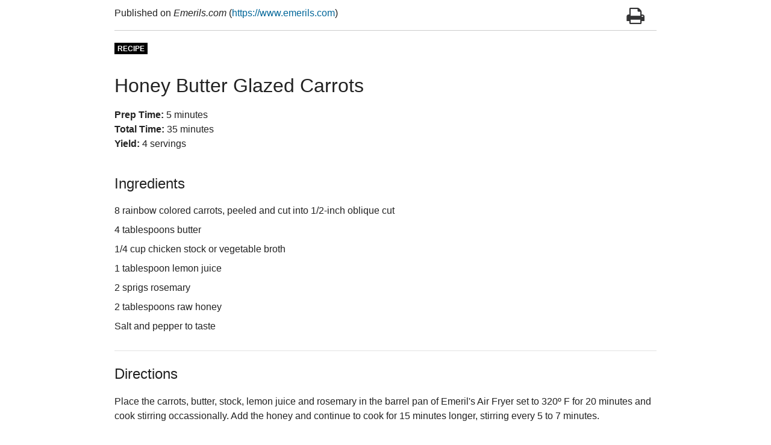

--- FILE ---
content_type: text/html; charset=utf-8
request_url: https://www.emerils.com/print/130888
body_size: 2833
content:
<!DOCTYPE html PUBLIC "-//W3C//DTD XHTML 1.0 Strict//EN" "https://www.w3.org/TR/xhtml1/DTD/xhtml1-strict.dtd">
<html xmlns="https://www.w3.org/1999/xhtml" lang="" xml:lang="">
  <head>
            <title></title>
    <script type="text/javascript" src="//use.typekit.net/deu4lgb.js"></script>
		<script type="text/javascript">try{Typekit.load();}catch(e){}</script>
		<script type="text/javascript" src="/sites/all/themes/custom/emerils/js/vendor/modernizr-2.6.2.min.js"></script>
		<script language="JavaScript" type="text/javascript">if(typeof ord == 'undefined'){ord=Math.floor(Math.random()*9999999999999999);}adid="";</script>
                <link type='text/css' rel='stylesheet' media='all' href='/sites/all/themes/custom/emerils/css/print.css' />
  </head>
  <body class="page-print page-print-recipe">
    <div class="print-container">
      <a href="javascript:window.print();" class="icon-print"></a>      <div class="print-site_name">Published on <em>Emerils.com</em> (<a href="https://www.emerils.com">https://www.emerils.com</a>)</div>
      <hr class="print-hr" />
      <div class="print-content"><article id="node-130888" class="node node-recipe clearfix page recipe--with-photo " itemscope itemtype="https://schema.org/Recipe">
  <div class="pad">
    <div class="type-title">Recipe</div>
    <header class="recipe-hdr hdr">

            <div class="primary-img recipe-img-primary" itemprop="image">
        <img class="lazy" src="/sites/all/themes/custom/emerils/img/spacer.gif" data-original="https://static.emerils.com/styles/wmax-600-sq/public/Honey Butter Glazed Carrots.jpg?itok=p0RY00Om" alt="Honey Butter Glazed Carrots ">        <a class="pinit-btn" href="//www.pinterest.com/pin/create/button/?url=https://www.emerils.com/130888/honey-butter-glazed-carrots&amp;media=https://static.emerils.com/Honey Butter Glazed Carrots.jpg&amp;description=Honey Butter Glazed Carrots " data-pin-do="buttonPin" data-pin-config="beside"></a> <span class="print-footnote">[1]</span>
      </div>
      
      <div class="recipe-hdr-info">
        <h1 class="page-title" itemprop="name">Honey Butter Glazed Carrots </h1>
        
                <ul class="recipe-meta meta">
                    <li class="meta-item meta-prep-time meta-1"><span class="meta-title">Prep Time:</span> <meta itemprop="prepTime" content="PT15M">5 minutes </li>
                              <li class="meta-item meta-total-time meta-2"><span class="meta-title">Total Time:</span> <meta itemprop="totalTime" content="PT45M">35 minutes </li>
                              <li class="meta-item meta-yield meta-3"><span class="meta-title" itemprop="recipeYield">Yield:</span> 4 servings </li>
                  </ul> <!-- /.recipe-meta -->
        
        <div class="utility-toolbar">
          <!-- AddThis Button BEGIN -->
          <div class="addthis_toolbox addthis_default_style addthis_32x32_style">
            <a class="addthis_button_facebook"></a>
            <a class="addthis_button_twitter"></a>
            <a class="addthis_button_email"></a>
            <a class="addthis_button_compact"></a><a class="addthis_counter addthis_bubble_style"></a>
          </div>
          <script type="text/javascript">var addthis_config = {"data_track_addressbar":false};</script>
          <script type="text/javascript" src="//s7.addthis.com/js/300/addthis_widget.js#pubid=ra-4fb240db216907a8"></script>
          <!-- AddThis Button END -->
                      <a href="https://www.emerils.com/print/130888" class="icon-print active" target="_blank"></a> <span class="print-footnote">[2]</span>                  </div> <!-- /.social-toolbar -->

      </div> <!-- /.recipe-hdr-info -->

    </header> <!-- /.recipe-hdr -->

    <div class="unify unify-directions-ingredients">
            <section class="page-section page-section-ingredients">
        <h2 class="page-section-title">Ingredients</h2>
        <div class="li-checklist page-section-group" itemprop="recipeInstructions">
          <ul class="li-checklist-items ingredients">
                          <li class="ingredient checklist-item" itemprop="ingredients">8 rainbow colored carrots, peeled and cut into 1/2-inch oblique cut</li>                          <li class="ingredient checklist-item" itemprop="ingredients">4 tablespoons butter</li>                          <li class="ingredient checklist-item" itemprop="ingredients">1/4 cup chicken stock or vegetable broth</li>                          <li class="ingredient checklist-item" itemprop="ingredients">1 tablespoon lemon juice</li>                          <li class="ingredient checklist-item" itemprop="ingredients">2 sprigs rosemary</li>                          <li class="ingredient checklist-item" itemprop="ingredients">2 tablespoons raw honey</li>                          <li class="ingredient checklist-item" itemprop="ingredients">Salt and pepper to taste</li>                      </ul> <!-- /.li-checklist-items -->
        </div> <!-- /.li-checklist -->
      </section> <!-- /.page-block-ingredients -->
      
            <section class="page-section page-section-directions">
        <h2 class="page-section-title">Directions</h2>
        <div class="li-checklist page-section-group">
          <ul class="li-checklist-items directions">
                        <li class="step checklist-item"><p>Place the carrots, butter, stock, lemon juice and rosemary in the barrel pan of Emeril's Air Fryer set to 320º F for 20 minutes and cook stirring occassionally. Add the honey and continue to cook for 15 minutes longer, stirring every 5 to 7 minutes.</p>

<p>Serve hot.</p>
</li>
                      </ul> <!-- /.li-checklist-items -->
        </div> <!-- /.li-checklist -->
      </section> <!-- /.page-block-directions -->
          </div> <!-- /.unify -->

    <div class="right-col">
      <section class="page-section page-section-ad">
        <div class="ad-block ad-block-300x250">
          <div class="ad-block-inner">
            <div id="div-gpt-square-fixed-6" data-tier="2"></div>
            <div id="div-gpt-mob-square-fixed-6" data-tier="2"></div>
          </div> <!-- /.ad-block-inner -->
        </div> <!-- /.ad-block-300x250 -->
      </section> <!-- /.page-section-ad -->

      
<div class="view view-tout-placements view-id-tout_placements view-display-id-block view-dom-id-16f2d614dc18284aac0c8e060ff32865">
      <div class="view-content">
        <div class="views-row views-row-1 views-row-odd views-row-first views-row-last">
    <section id="node-130215" class="page-section page-section-sub page-section-tout node node-promo-tout node-teaser">
  <div class="page-section-alt-inner tout-inner">
    <h2 class="page-section-title tout-title">Shop</h2>
                  <a href="http://emerilsfootwear.com/" class="tout-link">
                      <img class="tout-img" src="https://static.emerils.com/styles/wmax-400-sq/public/Emerils-Homepage-Callout.jpg?itok=aLHfyDSC" width="400" height="400" alt="Emeril Footwear Line " />                    <div class="tout-content">
                          <h3 class="tout-hed">Emeril Footwear Line </h3>
                                      <p class="tout-dek">Chef Emeril Launches Kicked Up Footwear Line </p>
                                      <span class="tout-more more"><i>Buy Now! </i></span>
                      </div> 
        </a> <span class="print-footnote">[3]</span> <!-- /.tout-link -->
            </div> <!-- /.tout-inner -->
</section> <!-- /.section-tout -->
  </div>
    </div>
  
  </div>
      
<div class="view view-tout-placements view-id-tout_placements view-display-id-block_1 view-dom-id-52913a95e64e04bb7db9062982632ee3">
      <div class="view-content">
        <div class="views-row views-row-1 views-row-odd views-row-first views-row-last">
    <section id="node-115718" class="page-section page-section-sub page-section-tout node node-promo-tout node-teaser">
  <div class="page-section-alt-inner tout-inner">
    <h2 class="page-section-title tout-title">Watch Emeril</h2>
                  <a href="https://www.youtube.com/user/emeril/featured" class="tout-link">
                      <img class="tout-img" src="https://static.emerils.com/styles/wmax-400-sq/public/RI8A1066.jpg?itok=JxTlYDbi" width="400" height="400" alt="Emeril on Youtube" />                    <div class="tout-content">
                          <h3 class="tout-hed">Emeril on Youtube</h3>
                                      <p class="tout-dek">Join Chef Emeril Lagasse as he teaches you how to make his signature dishes</p>
                                      <span class="tout-more more"><i>Watch Now</i></span>
                      </div> 
        </a> <span class="print-footnote">[4]</span> <!-- /.tout-link -->
            </div> <!-- /.tout-inner -->
</section> <!-- /.section-tout -->
  </div>
    </div>
  
  </div>
    </div> <!-- /.right-col -->

    <div class="left-col">
      <div class="left-col-inner">
        
        <section class="page-section page-section-sub page-section-alt page-section-details">
          <div class="page-section-alt-inner">
            <h2 class="page-section-title">Recipe Details</h2>
            <ul class="recipe-detail">
              <li class="detail-item detail-source"><span class="detail-title">Source:</span> <a href="https://www.emerils.com/source/emerils-test-kitchen">Emeril&#039;s Test Kitchen</a> <span class="print-footnote">[5]</span></li>
              <li class="detail-item detail-dish-type"><span class="detail-title">Dish Type:</span> <a href="https://www.emerils.com/dish-type/sides">Sides</a> <span class="print-footnote">[6]</span></li>
              <li class="detail-item detail-cuisine"><span class="detail-title">Cuisine:</span> <a href="https://www.emerils.com/cuisine/american">American</a> <span class="print-footnote">[7]</span></li>
              <li class="detail-item detail-cooking-method"><span class="detail-title">Cooking Method:</span> <a href="https://www.emerils.com/cooking-method/other">Other</a> <span class="print-footnote">[8]</span></li>
              <li class="detail-item detail-occasion"><span class="detail-title">Occasion:</span> <a href="https://www.emerils.com/cooking-method/any">Any</a> <span class="print-footnote">[9]</span></li>
              <li class="detail-item detail-effort-level"><span class="detail-title">Effort Level:</span> <a href="https://www.emerils.com/effort-level/simple">Simple</a> <span class="print-footnote">[10]</span></li>            </ul> <!-- /.recipe-meta -->
          </div> <!-- /.page-section-alt-inner -->
        </section> <!-- /.page-section-details -->

                <section class="page-section page-section-sub page-section-alt page-section-tags">
          <div class="page-section-alt-inner">
            <h2 class="page-section-title">Tags</h2>
            <div class="page-section-group recipe-tags">
              <span class=""><a href="https://www.emerils.com/tags/air-fryer">air fryer</a> <span class="print-footnote">[11]</span></span>            </div> <!-- /.recipe-tags -->
          </div> <!-- /.page-section-alt-inner -->
        </section> <!-- /.page-section-tags -->
        
        
        <section class="page-section page-section-sub page-section-comments">
          <h2 class="page-section-title">Reviews</h2>
                  </section> <!-- /.page-section-comments -->
      </div> <!-- /.left-col-inner -->
    </div> <!-- /.left-col -->
  </div> <!-- /.pad -->
</article> <!-- /.recipe -->
</div>
      <div class="print-footer"></div>
      <div class="print-source-url"><strong>Source URL:</strong> <a href="/130888/honey-butter-glazed-carrots">https://www.emerils.com/130888/honey-butter-glazed-carrots</a></div>
    </div> <!-- /.print-container -->
  </body>
</html>


--- FILE ---
content_type: text/css
request_url: https://www.emerils.com/sites/all/themes/custom/emerils/css/print.css
body_size: 9140
content:
article,aside,details,figcaption,figure,footer,header,hgroup,main,nav,section,summary{display:block}audio,canvas,video{display:inline-block;*display:inline;*zoom:1}audio:not([controls]){display:none;height:0}[hidden]{display:none}html{background:#fff;color:#000;font-size:100%;-webkit-text-size-adjust:100%;-ms-text-size-adjust:100%}html,button,input,select,textarea{font-family:sans-serif}body{margin:0}a:focus{outline:thin dotted}a:active,a:hover{outline:0}h1,h2,h3,h4,h5,h6{font-weight:normal}h1{font-size:2em;margin:0.67em 0}h2{font-size:1.5em;margin:0.83em 0}h3{font-size:1.17em;margin:1em 0}h4{font-size:1em;margin:1.33em 0}h5{font-size:0.83em;margin:1.67em 0}h6{font-size:0.67em;margin:2.33em 0}abbr[title]{border-bottom:1px dotted}b,strong{font-weight:bold}blockquote{margin:1em 40px}dfn{font-style:italic}hr{-moz-box-sizing:content-box;box-sizing:content-box;height:0}mark{background:#ff0;color:#000}p,pre{margin:1em 0}code,kbd,pre,samp{font-family:monospace, serif;_font-family:'courier new', monospace;font-size:1em}pre{white-space:pre;white-space:pre-wrap;word-wrap:break-word}q{quotes:none}q:before,q:after{content:'';content:none}small{font-size:80%}sub,sup{font-size:75%;line-height:0;position:relative;vertical-align:baseline}sup{top:-0.5em}sub{bottom:-0.25em}dl,menu,ol,ul{margin:0 0}dd{margin:0 0 0 40px}menu,ol,ul{padding:0 0 0 0}nav ul,nav ol,li{list-style:none;list-style-image:none}img{border:0;-ms-interpolation-mode:bicubic}svg:not(:root){overflow:hidden}figure{margin:0}form{margin:0}fieldset{border:1px solid #c0c0c0;margin:0 2px;padding:0.35em 0.625em 0.75em}legend{border:0;padding:0;white-space:normal;*margin-left:-7px}button,input,select,textarea{font-size:100%;margin:0;vertical-align:baseline;*vertical-align:middle}button,input{line-height:normal}button,select{text-transform:none}button,html input[type="button"],input[type="reset"],input[type="submit"]{-webkit-appearance:button;cursor:pointer;*overflow:visible}button[disabled],html input[disabled]{cursor:default}input[type="checkbox"],input[type="radio"]{box-sizing:border-box;padding:0;*height:13px;*width:13px}input[type="search"]{-webkit-appearance:textfield;-moz-box-sizing:content-box;-webkit-box-sizing:content-box;box-sizing:content-box}input[type="search"]::-webkit-search-cancel-button,input[type="search"]::-webkit-search-decoration{-webkit-appearance:none}button::-moz-focus-inner,input::-moz-focus-inner{border:0;padding:0}textarea{overflow:auto;vertical-align:top}table{border-collapse:collapse;border-spacing:0}img{max-width:100% !important;max-height:100% !important;width:auto;height:auto}html,button,input,select,textarea{color:#222}body{font-size:1em;line-height:1.4}::-moz-selection{background:#b3d4fc;text-shadow:none}::selection{background:#b3d4fc;text-shadow:none}hr{display:block;margin:1em 0;padding:0;height:1px;border:0;border-top:1px solid #ccc}img{vertical-align:middle}fieldset{margin:0;padding:0;border:0}textarea{resize:vertical}.chromeframe{margin:.2em 0;padding:.2em 0;background:#ccc;color:#000}.ir{overflow:hidden;border:0;background-color:transparent;*text-indent:-9999px}.ir:before{display:block;width:0;height:150%;content:""}.hidden{display:none !important;visibility:hidden}.visuallyhidden{position:absolute;overflow:hidden;clip:rect(0 0 0 0);margin:-1px;padding:0;width:1px;height:1px;border:0}.visuallyhidden.focusable:active,.visuallyhidden.focusable:focus{position:static;overflow:visible;clip:auto;margin:0;width:auto;height:auto}.invisible{visibility:hidden}.clearfix:before,.clearfix:after{display:table;content:" "}.clearfix:after{clear:both}.clearfix{*zoom:1}@media print{*{background:transparent !important;box-shadow:none !important;color:#000 !important;text-shadow:none !important}a,a:visited{text-decoration:underline}a[href]:after{content:" (" attr(href) ")"}abbr[title]:after{content:" (" attr(title) ")"}.ir a:after,a[href^="javascript:"]:after,a[href^="#"]:after{content:""}pre,blockquote{border:1px solid #999;page-break-inside:avoid}thead{display:table-header-group}tr,img{page-break-inside:avoid}img{max-width:100% !important}@page{margin:.5cm}p,h2,h3{orphans:3;widows:3}h2,h3{page-break-after:avoid}}object,embed,iframe,svg:not(:root){max-width:100%;max-height:100%}@font-face{font-family:'emerils';src:url("../fonts/emerils.eot")}@font-face{font-family:'emerils';src:url([data-uri]) format("truetype"),url([data-uri]) format("woff");font-weight:normal;font-style:normal}@font-face{font-family:'Intro Head Heavy';src:url("../fonts/intro-heavy-head.eot");src:url("../fonts/intro-heavy-head.eot?#iefix") format("embedded-opentype"),url("../fonts/intro-heavy-head.woff") format("woff"),url("../fonts/intro-heavy-head.woff2") format("woff"),url("../fonts/intro-heavy-head.ttf") format("truetype");font-weight:400;font-style:normal;font-stretch:normal}[class^="icon-"],[class*=" icon-"]{font-family:'emerils';speak:none;font-style:normal;font-weight:normal;font-variant:normal;text-transform:none;line-height:1;-webkit-font-smoothing:antialiased;-moz-osx-font-smoothing:grayscale}.icon-file-alt:before{content:"\e600"}.icon-youtube-play:before{content:"\e601"}.icon-print:before{content:"\e602"}.icon-magnifying-glass:before{content:"\e000"}.icon-twitter:before{content:"\e001"}.icon-cross:before{content:"\e013"}.icon-cross2:before{content:"\e014"}.icon-list:before{content:"\e012"}.icon-facebook:before{content:"\e002"}.icon-instagram:before{content:"\e003"}.icon-pinterest:before{content:"\e004"}.icon-play:before{content:"\e005"}.icon-uniE006:before{content:"\e006"}.icon-arrow-up:before{content:"\e007"}.icon-arrow-down:before{content:"\e008"}.icon-arrow-left:before{content:"\e009"}.icon-arrow-right:before{content:"\e00a"}.icon-arrow-up2:before{content:"\e00b"}.icon-arrow-down2:before{content:"\e00c"}.icon-arrow-left2:before{content:"\e00d"}.icon-arrow-right2:before{content:"\e00e"}.icon-arrow-up3:before{content:"\e00f"}.icon-arrow-down3:before{content:"\e010"}.icon-arrow-left3:before{content:"\e011"}*,*:before,*:after{-moz-box-sizing:border-box;-webkit-box-sizing:border-box;box-sizing:border-box}html,body{height:100%}body{font-family:"myriad-pro",Arial,Helvetica,Geneva,sans-serif;font-seize:1.0625em;line-height:1.5;padding:10px;padding:0.625rem}a{color:#069;text-decoration:none}a:hover{color:#900}a p{color:#343435}.print-container{position:relative;margin:0 auto;margin:0 auto;padding-bottom:30px;padding-bottom:1.875rem;max-width:900px;max-width:56.25rem}.print-content{margin-bottom:0.625em}.print-footnote,.page-section-tout,.page-section-comments,.page-section-video{display:none}.type-title{background-color:black;display:inline-block;color:white;text-transform:uppercase;line-height:1;font-weight:bold;font-size:0.75em;padding:4px 5px 3px;padding:0.25rem 0.3125rem 0.1875rem}.page-title{line-height:1;margin-top:0}.hdr{overflow:hidden;margin:10px 0 20px;margin:0.625rem 0 1.25rem}.hdr .icon-print{display:none}.icon-print{position:absolute;color:#343435;top:0;right:20px;right:1.25rem;font-size:32px;font-size:2rem}.icon-print:hover{color:#900}div.atclear{clear:none}@media only screen and (min-width: 43.75em, "no-query" true){.recipe--with-photo .recipe-hdr-info{float:right;width:70%}.recipe--with-photo .primary-img{float:left;width:28%}}
.meta{margin-bottom:1em}.utility-toolbar{display:none}.meta-title,.detail-title{font-weight:bold}.addthis_32x32_style .addthis_counter.addthis_bubble_style{width:64px !important}.primary-img{max-width:18.75em}.step{margin-bottom:0.75em}.checklist-item{margin-bottom:0.5em}.ad-block-300x250{width:300px;margin:0 auto}.page-section{border-bottom:1px solid #e2e2e3;margin-bottom:1.25em;padding-bottom:1.25em}.page-section-title{margin:0 0 0.625em 0}@media only screen and (min-width: 43.75em, "no-query" true){.page-section-sub{float:left;width:50%;border-bottom:none;margin-bottom:0}}
@media print{.page-section-ad,.utility-toolbar,.page-section-comments,.page-section-video,.pinit-btn{display:none}}
